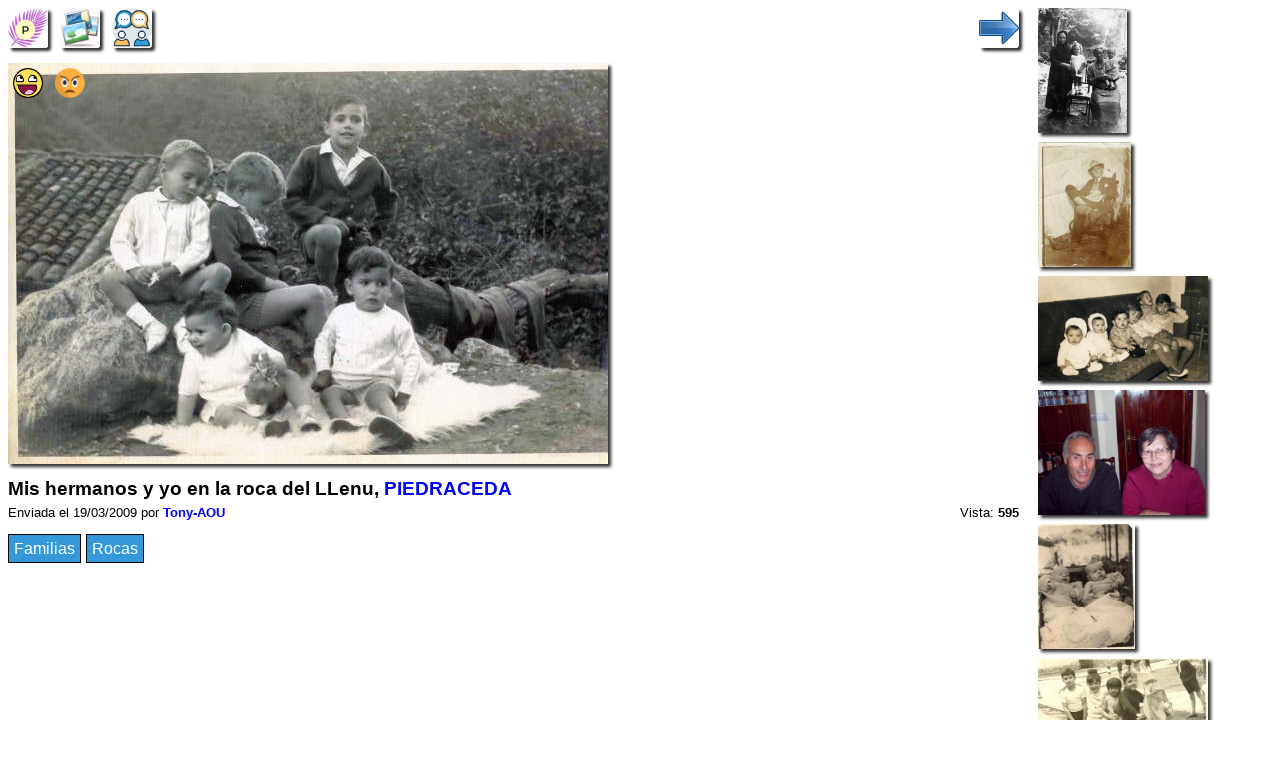

--- FILE ---
content_type: text/html; charset=utf-8
request_url: https://www.google.com/recaptcha/api2/aframe
body_size: 268
content:
<!DOCTYPE HTML><html><head><meta http-equiv="content-type" content="text/html; charset=UTF-8"></head><body><script nonce="jO4IXmYB6sGnv7sYDE9GXA">/** Anti-fraud and anti-abuse applications only. See google.com/recaptcha */ try{var clients={'sodar':'https://pagead2.googlesyndication.com/pagead/sodar?'};window.addEventListener("message",function(a){try{if(a.source===window.parent){var b=JSON.parse(a.data);var c=clients[b['id']];if(c){var d=document.createElement('img');d.src=c+b['params']+'&rc='+(localStorage.getItem("rc::a")?sessionStorage.getItem("rc::b"):"");window.document.body.appendChild(d);sessionStorage.setItem("rc::e",parseInt(sessionStorage.getItem("rc::e")||0)+1);localStorage.setItem("rc::h",'1769884473804');}}}catch(b){}});window.parent.postMessage("_grecaptcha_ready", "*");}catch(b){}</script></body></html>